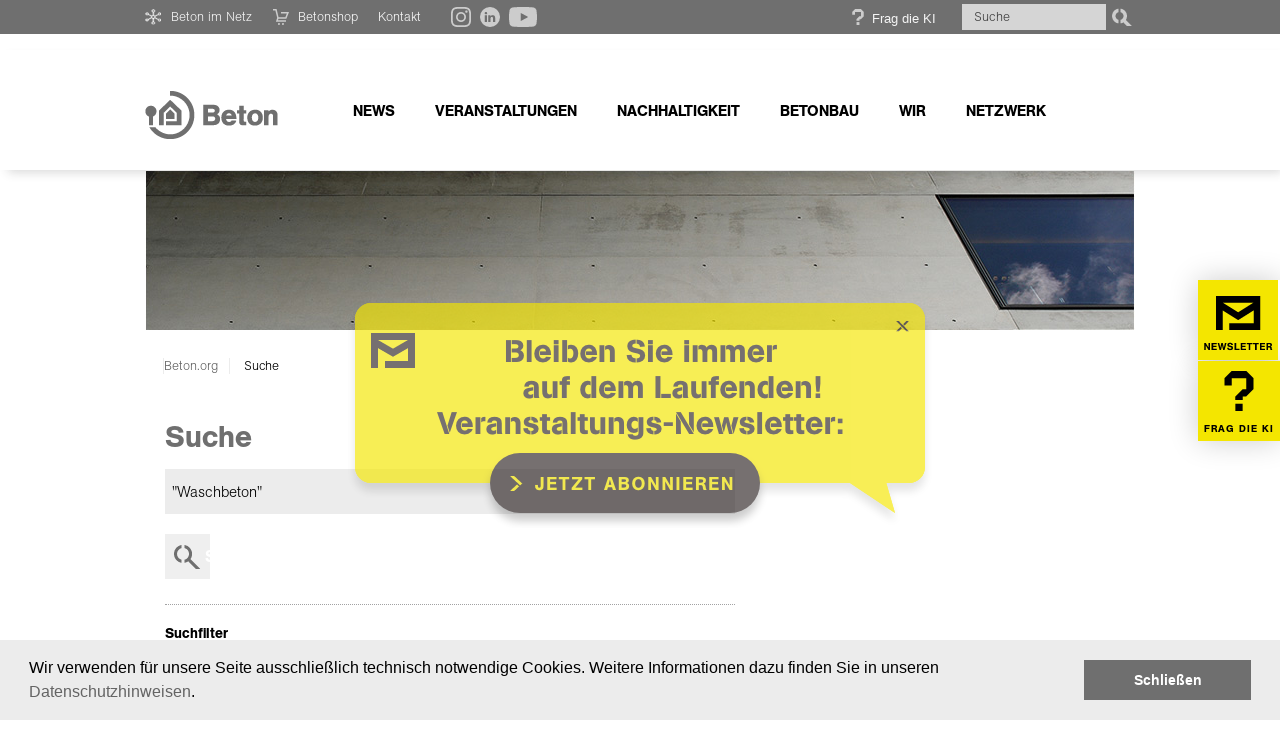

--- FILE ---
content_type: text/html; charset=utf-8
request_url: https://www.beton.org/suche/?tx_solr%5Bfilter%5D%5B0%5D=main_category%3Anews&tx_solr%5Bfilter%5D%5B1%5D=main_category%3Aknowledge&tx_solr%5Bq%5D=%22Waschbeton%22&tx_solr%5Bsort%5D=title+desc
body_size: 7228
content:
<!DOCTYPE html>
<html lang="de">
<head>

<meta charset="utf-8">
<!-- 
	This website is powered by TYPO3 - inspiring people to share!
	TYPO3 is a free open source Content Management Framework initially created by Kasper Skaarhoj and licensed under GNU/GPL.
	TYPO3 is copyright 1998-2026 of Kasper Skaarhoj. Extensions are copyright of their respective owners.
	Information and contribution at https://typo3.org/
-->


<link rel="icon" href="/_assets/121afe3178169105406fc9d7a4cb402a/Images/favicon.ico" type="image/vnd.microsoft.icon">
<title>Suche - Beton.org</title>
<meta http-equiv="x-ua-compatible" content="IE=edge,chrome=1">
<meta name="generator" content="TYPO3 CMS">
<meta name="viewport" content="width = device-width, initial-scale = 1.0">
<meta name="keywords" content="Beton, Bauen, Architektur, Veranstaltungen, Dekarbonisierung">
<meta name="description" content="Fachinformationen der deutschen Zement- und Betonindustrie zum Bauen mit Beton und aktuelle Nachrichten zu Planung und Anwendung.">
<meta property="og:image" content="https://www.beton.org/fileadmin/templates/img/Beton_Logo_1200x630.png">
<meta name="twitter:card" content="summary">
<meta name="twitter:image" content="https://www.beton.org/fileadmin/templates/img/Beton_Logo_1200x630.png">
<meta name="title" content="Suche">


<link rel="stylesheet" href="/typo3temp/assets/css/6360974201d3619a281f5199d00722b5.css?1739193949" media="all">
<link rel="stylesheet" href="/typo3temp/assets/compressed/merged-cfb2d169d4387d96be250ab60bd1617f.css?1767626602" media="all">



<!--[if lt IE 9]><script src="/_assets/7bc29a2b7abacce140b505ee4366d1cd/JavaScripts/Library/html5shiv.js?1767626484"></script><![endif]-->
<script src="/typo3temp/assets/compressed/merged-6c4ff0442deedb76a4ad71f1fc0ed9c5.js?1767626602"></script>

<script src="/typo3temp/assets/compressed/merged-133e0fa5c2d3a16089efe541af43ad5f.js?1767626619"></script>
<script src="https://use.typekit.net/xgy1arr.js"></script>
<script src="/_assets/121afe3178169105406fc9d7a4cb402a/JavaScripts/typekit_init.js?1767626484"></script>




<link rel="apple-touch-icon" href="/_assets/121afe3178169105406fc9d7a4cb402a/Images/beton_57x57_iphone.png" />
<link rel="apple-touch-icon" sizes="72x72" href="/_assets/121afe3178169105406fc9d7a4cb402a/Images/beton_72x72_ipad.png" />
<link rel="apple-touch-icon" sizes="114x114" href="/_assets/121afe3178169105406fc9d7a4cb402a/Images/beton_114x114_iphone-retina.png" />
<link rel="apple-touch-icon" sizes="144x144" href="/_assets/121afe3178169105406fc9d7a4cb402a/Images/beton_144x144_ipad-retina.png" />
<link rel="apple-touch-startup-image" href="/_assets/121afe3178169105406fc9d7a4cb402a/Images/beton_320x460_startup.png" />
<link rel="apple-touch-icon-precomposed" href="/_assets/121afe3178169105406fc9d7a4cb402a/Images/beton_144x144_ipad-retina.png" />
<meta name="apple-mobile-web-app-capable" content="yes" />
<meta name="apple-mobile-web-app-status-bar-style" content="black" /><link rel="alternate" type="application/rss+xml" title="Beton-News" href="/news/aus-der-branche/feed.xml" /><link rel="alternate" type="application/rss+xml" title="Beton-Presse" href="/news/presse/feed.xml" /><link rel="alternate" type="application/rss+xml" title="InformationsZentrum Beton" href="/rss.php/rss.xml" />
<link rel="canonical" href="https://www.beton.org/suche/"/>

<!-- This site is optimized with the Yoast SEO for TYPO3 plugin - https://yoast.com/typo3-extensions-seo/ -->
<script type="application/ld+json">[{"@context":"https:\/\/www.schema.org","@type":"BreadcrumbList","itemListElement":[{"@type":"ListItem","position":1,"item":{"@id":"https:\/\/www.beton.org\/","name":"Startseite"}},{"@type":"ListItem","position":2,"item":{"@id":"https:\/\/www.beton.org\/suche\/","name":"Suche"}}]}]</script>
</head>
<body id="page-10145" class="no-border page-firstlevel-10145">

	<a href="#main-content" class="skip-link" aria-label="Skip to main content">Skip to main content</a>
	<div id="beton-networkbar">
	<div class="wrapper-inner">
		<div class="d-flex align-items-sm-center justify-content-sm-center">
			
				<div id="beton-network">Beton im Netz<div class="dropdown" style="display:none"><div class="one-column"><h4>Projektseiten</h4><ul><li><a href="http://www.architekturpreis-beton.de" target="_blank">architekturpreis-beton.de</a></li><li><a href="http://www.baustoff-beton.de/" target="_blank" rel="noreferrer">baustoff-beton.de</a></li><li><a href="http://www.beton-campus.de/">beton-campus.de</a></li><li><a href="https://www.beton.org/veranstaltungen/termine/">campus.beton-webakademie.de</a></li><li><a href="http://www.beton.org/inspiration/betonkanu-regatta/" target="_blank">betonkanu-regatta</a></li><li><a href="http://www.betonprisma.de" target="_blank" rel="noreferrer">betonprisma.de</a></li><li><a href="https://www.betonshop.de" target="_blank" rel="noreferrer">betonshop.de</a></li><li><a href="http://www.concretedesigncompetition.de" target="_blank">concretedesigncompetition.de</a></li><li><a href="http://www.planungsatlas-hochbau.de">planungsatlas-hochbau.de</a></li><li><a href="http://www.beton.wiki">beton.wiki</a></li><li><a href="https://www.beton-die-beste-wahl.de/" target="_blank" rel="noreferrer">beton-die-beste-wahl.de</a></li><li><a href="https://www.beton-fuer-grosse-ideen.de/" target="_blank" rel="noreferrer">beton-fuer-grosse-ideen.de</a></li><li><a href="http://www.beton-webakademie.de">beton-webakademie.de</a></li></ul></div><div class="one-column last"><h4>Partnerseiten</h4><ul><li><a href="http://www.betonstein.org/" target="_blank">betonstein.org</a></li><li><a href="https://www.fdb-fertigteilbau.de/" target="_blank" rel="noreferrer">fdb-fertigteilbau.de</a></li><li><a href="http://www.guetegemeinschaft-beton.de/" target="_blank">guetegemeinschaft-beton.de</a></li><li><a href="http://www.guetegemeinschaft-betonschutzwand.de/" target="_blank" rel="noreferrer">guetegemeinschaft-betonschutzwand.de</a></li><li><a href="http://www.leichtbeton.de/" target="_blank">leichtbeton.de</a></li><li><a href="https://www.transportbeton.org/" target="_blank" rel="noreferrer">transportbeton.org</a></li></ul></div></div></div>
			
			<ul class="beton-meta"><li><a href="http://www.betonshop.de" target="_blank" class="betonshop" rel="noreferrer">Betonshop</a></li><li><a href="/izb/informationszentrum-beton/" class="kontakt">Kontakt</a></li></ul>
			<ul id="beton-social">
				<li><a href="https://www.instagram.com/izb_beton/" target="_blank" aria-label="Instagram"><span class="instagram"></span></a></li>
				<li><a href="https://de.linkedin.com/company/informationszentrum-beton-gmbh" target="_blank" aria-label="Linkedin"><span class="linkedin"></span></a></li>
				<li><a href="http://www.youtube.com/betonfilme" target="_blank" aria-label="Youtube"><span class="youtube"></span></a></li>
			</ul>
			<div class="chatbot-networkbar hideOnDesktop">
				<img src="/_assets/121afe3178169105406fc9d7a4cb402a/Images/icn_chatbot-gray.svg" width="16" height="16" alt="" />
				<button type="button" aria-label="Frag die KI">Frag die KI</button>
			</div>
		</div>
		<div class="d-flex">
			<div class="chatbot-networkbar hideOnMobile">
				<img src="/_assets/121afe3178169105406fc9d7a4cb402a/Images/icn_chatbot-gray.svg" width="16" height="16" alt="" />
				<button type="button" aria-label="Frag die KI">Frag die KI</button>
			</div>
			<div class="search">
<div class="tx-solr">
	
	<div class="tx-solr-searchbox">
		<form role="search" method="get" action="/suche/" data-suggest="/suche?type=7384" data-suggest-header="Top Results" accept-charset="utf-8">
			<label for="search-form" class="visually-hidden">Suche</label>
			<input id="search-form" type="text" class="input-text tx-solr-q js-solr-q tx-solr-suggest tx-solr-suggest-focus form-control" placeholder="Suche" name="tx_solr[q]" value="" />
			<input type="submit" class="submit" value="Suchen" />
		</form>
	</div>

</div></div>
		</div>
	</div>
</div>
<div class="chatbot">
	<div class="chatbot__wrapper">
    <div class="chatbot__btn">
        <button class="btn-close">Schliessen</button>
    </div>
    <div class="chatbot__heading">
        <p>FRAG DIE BETON KI</p>
        <h1>Was möchten</h1>
        <h1>Sie wissen?</h1>
        <div class="disclaimer">
            Achtung! Die allgemein anerkannten Regeln der Technik unterliegen regelmäßigen Änderungen und Weiterentwicklungen  (z. B. Normenreihe Beton DIN 1045:2023). Bitte prüfen Sie die Antworten des Chatbots. Die eingeführten technischen Baubestimmungen finden Sie in den Verwaltungsvorschriften „Technische Baubestimmungen" der einzelnen Bundesländer.
        </div>
    </div>
    <script src="https://chatbot.codered.net/static/app.js" type="module"></script>
    <semantic-search website-id="a2RzanZyZWZ6Z2VsZHNt" max-results="0"
        initial-static-greeting-message="Hallo, ich bin der Chatbot des InformationsZentrum Beton. Wie kann ich Ihnen helfen?"
        ui-locale="de"
        placeholder="Bitte geben Sie Ihre Frage ein"
        open-external-links-in-blank
        loader-in-message
        class="loader-style-three-dots"
        >
    </semantic-search>
</div>

<script id="mocked-data" type="application/json">[{"component": "bauberatung-kontakt","content": "Hier geht es direkt zu unserer Bauberatung.","link": "https://www.beton.org/izb/informationszentrum-beton/","button-text": "MEHR","other": "","icon": "https://www.beton.org/fileadmin/beton-org/media/Icons/illu_laptop_link-v3.png"},{"component": "office-kontakt","content": "Sie erreichen uns unter der Telefonnummer:","link": "","button-text": "","other": "+49 211 28048-306","icon": "https://www.beton.org/fileadmin/beton-org/media/Icons/illu_smartphone_hand-v2.png"}]</script>

</div>


	<div id="wrapper" class="header-wrapper">
		
<div id="header">
	<div class="wrapper-inner">


		<div id="logo"><a href="/"><img src="/_assets/121afe3178169105406fc9d7a4cb402a/Images/logo_beton.png" width="133" height="49"   alt="Beton.org" ></a></div>
		<div id="navi-main">
			<ul><li><a href="/news/aus-der-branche/">News</a><div class="dropdown"><ul class="secondlvl"><li><a href="/news/presse/">Presse</a></li><li><a href="/news/aus-der-branche/">Aus der Branche</a></li><li><a href="/mailservice/">Newsletter</a></li></ul></div></li><li><a href="/veranstaltungen/termine/">Veranstaltungen</a><div class="dropdown"><ul class="secondlvl"><li><a href="/veranstaltungen/termine/">Termine</a></li><li><a href="/mailservice/">Mailservice Veranstaltungen</a></li><li><a href="/veranstaltungen/betonkanu-regatta/">Betonkanu-Regatta</a></li></ul></div></li><li><a href="https://www.nachhaltig-bauen-mit-beton.de/nachhaltig" target="_blank">Nachhaltigkeit</a><div class="dropdown"><ul class="secondlvl"><li><a href="https://www.nachhaltig-bauen-mit-beton.de/klimaeffizient" target="_blank">Klimaeffizienz</a></li><li><a href="https://www.nachhaltig-bauen-mit-beton.de/ressourcenschonend" target="_blank">Ressourcenschonung</a></li><li><a href="https://www.nachhaltig-bauen-mit-beton.de/energiesparend" target="_blank">Energieeffizienz</a></li><li><a href="https://www.beton-fuer-grosse-ideen.de" target="_blank" rel="noreferrer">Beton. Für große Ideen.</a></li><li><a href="/nachhaltigkeit/faq-klimaschutz/">FAQ Klimaschutz</a></li></ul></div></li><li><a href="/betonbau/beton-und-bautechnik/">Betonbau</a><div class="dropdown"><ul class="secondlvl"><li><a href="/betonbau/architektur/">Architektur</a></li><li><a href="/betonbau/beton-und-bautechnik/">Beton &amp; Bautechnik</a></li><li><a href="/betonbau/planungshilfen/">Planungshilfen</a></li><li><a href="https://www.beton.wiki" target="_blank" rel="noreferrer">beton.wiki</a></li><li><a href="/betonbau/bauherren-informationen/">Bauherren-Informationen</a></li></ul></div></li><li><a href="/izb/informationszentrum-beton/">Wir</a><div class="dropdown"><ul class="secondlvl"><li><a href="/izb/informationszentrum-beton/">InformationsZentrum Beton</a></li></ul></div></li><li><a href="/netzwerk/verbaende/">Netzwerk</a><div class="dropdown"><ul class="secondlvl"><li><a href="/netzwerk/verbaende/">Verbände</a></li><li><a href="/netzwerk/unternehmen/foerderpartner/">Unternehmen/Förderpartner</a></li><li><a href="/netzwerk/hochschulen/">Hochschulen</a></li><li><a href="/netzwerk/ausbildung/">Ausbildung</a></li><li><a href="/netzwerk/kunst-und-design/">Kunst und Design</a></li><li><a href="https://www.baunetzwissen.de/beton" target="_blank" rel="noreferrer">Baunetz Wissen Beton</a></li></ul></div></li></ul>
		</div>

		
		<div class="clear"><!-- --></div>

	</div>
</div>


		<div id="main-content">
			
					<div class="newsletter-fixed">
						<a href="/mailservice/">
							<img alt="newsletter" src="/_assets/121afe3178169105406fc9d7a4cb402a/Images/flag_newsletter.svg" width="80" height="80" />
						</a>
						<div class="chatbot-widget">
							<img src="/_assets/121afe3178169105406fc9d7a4cb402a/Images/icn_chatbot.svg" width="40" height="40" alt="" />
							<button type="button" aria-label="Frag die KI">FRAG DIE KI</button>
						</div>
					</div>
					<div id="wrapper">
						<div id="wrapper-content">

							
<div id="visual-image"><img src="/fileadmin/beton-org/media/Service/Keyvisual-Service.jpg" width="990" height="160"   alt="" ></div>


							<div id="breadcrumb">
	<a href="/" class="base">Beton.org</a> <span class="active">Suche</span> 
</div>

							<div class="content">

								

								<!--TYPO3SEARCH_begin-->
								
	
		

            <div id="c3368" class="frame frame-default  frame-type-list frame-layout-0">
                
                
                    



                
                
                    

    



                
								

	
<div class="tx-solr">
	
	<div id="tx-solr-search">

		<div class="wrapper-form wrapper-filter">
			<h1>Suche</h1>
			

	<div class="tx-solr-search-form">
		<form method="get" id="tx-solr-search-form-pi-results" action="/suche/" data-suggest="/suche?type=7384" data-suggest-header="Top Results" accept-charset="utf-8">
			<div class="input-group">
				<input type="text" id="tx-solr-q" class="tx-solr-q js-solr-q tx-solr-suggest tx-solr-suggest-focus form-control" name="tx_solr[q]" value="&quot;Waschbeton&quot;" />
				
				
				<br />

				<input type="hidden" name="L" value="0" />
				<input type="submit" class="tx-solr-submit submit-border" value="Suchen" />
				<div class="clear"></div>
			</div>
		</form>
	</div>



			
				
					
	<div id="tx-solr-faceting">
		
			<div id="tx-solr-facets-available" class="secondaryContentSection">
				<div class="csc-header">
					<h3 class="csc-firstHeader">Suchfilter</h3>
				</div>
				<ul class="facets">
					
						

<li class="facet facet-type facet-type-">
	<h5 class="facet-label csc-header">
		Typ
	</h5>
	<ul class="facet-option-list facet-type-options fluidfacet list-group panel-collapse collapse"
			data-facet-name="type" data-facet-label="LLL:EXT:beton_template/Resources/Private/Language/locallang.xlf:solr_facets_type_stringS_label" id="facettype">
		
			
					<li
						class="list-group-item facet-option"
						data-facet-item-value="objects">
						<a class="facet solr-ajaxified" href="/suche/?tx_solr%5Bfilter%5D%5B0%5D=main_category%3Anews&amp;tx_solr%5Bfilter%5D%5B1%5D=main_category%3Aknowledge&amp;tx_solr%5Bfilter%5D%5B2%5D=type%3Aobjects&amp;tx_solr%5Bq%5D=%22Waschbeton%22&amp;tx_solr%5Bsort%5D=title+desc">
							Beton Objekte
						</a>
						<span class="facet-result-count badge">(12)</span>
					</li>
				

		
			
					<li
						class="list-group-item facet-option"
						data-facet-item-value="pages">
						<a class="facet solr-ajaxified" href="/suche/?tx_solr%5Bfilter%5D%5B0%5D=main_category%3Anews&amp;tx_solr%5Bfilter%5D%5B1%5D=main_category%3Aknowledge&amp;tx_solr%5Bfilter%5D%5B2%5D=type%3Apages&amp;tx_solr%5Bq%5D=%22Waschbeton%22&amp;tx_solr%5Bsort%5D=title+desc">
							Seiten
						</a>
						<span class="facet-result-count badge">(5)</span>
					</li>
				

		
		
	</ul>
</li>


					
						

    <li class="facet facet-type facet-type-">
        <h5 class="facet-label csc-header">Rubrik</h5>
        <ul class="facet-option-list">
            
                <li class="facet-option ">
                    <a href="/suche/?tx_solr%5Bfilter%5D%5B0%5D=main_category%3Anews&amp;tx_solr%5Bfilter%5D%5B1%5D=main_category%3Aknowledge&amp;tx_solr%5Bfilter%5D%5B2%5D=main_category%3Ainspiration&amp;tx_solr%5Bq%5D=%22Waschbeton%22&amp;tx_solr%5Bsort%5D=title+desc">Inspiration</a>
                    <span class="facet-result-count badge">(12)</span>
                </li>
            
                <li class="facet-option ">
                    <a href="/suche/?tx_solr%5Bfilter%5D%5B0%5D=main_category%3Anews&amp;tx_solr%5Bfilter%5D%5B1%5D=main_category%3Aknowledge&amp;tx_solr%5Bfilter%5D%5B2%5D=main_category%3Adefault&amp;tx_solr%5Bq%5D=%22Waschbeton%22&amp;tx_solr%5Bsort%5D=title+desc">Allgemein</a>
                    <span class="facet-result-count badge">(5)</span>
                </li>
            
                <li class="facet-option ">
                    <a href="/suche/?tx_solr%5Bfilter%5D%5B0%5D=main_category%3Anews&amp;tx_solr%5Bfilter%5D%5B1%5D=main_category%3Aknowledge&amp;tx_solr%5Bq%5D=%22Waschbeton%22&amp;tx_solr%5Bsort%5D=title+desc">Aktuell</a>
                    <span class="facet-result-count badge">(0)</span>
                </li>
            
                <li class="facet-option ">
                    <a href="/suche/?tx_solr%5Bfilter%5D%5B0%5D=main_category%3Anews&amp;tx_solr%5Bfilter%5D%5B1%5D=main_category%3Aknowledge&amp;tx_solr%5Bq%5D=%22Waschbeton%22&amp;tx_solr%5Bsort%5D=title+desc">Wissen</a>
                    <span class="facet-result-count badge">(0)</span>
                </li>
            
        </ul>
    </li>



					
				</ul>
			</div>
			<div class="clear"></div>
		
	</div>


				
			

			
				
					
	<div id="tx-solr-sorting" class="secondaryContentSection dropdown">
		<div class="csc-header">
			<h3 class="csc-firstHeader">
				Sortieren nach
			</h3>
		</div>
		<ul class="dropdown-menu" aria-labelledby="sortDropDown">
			

				
						<li>
							<a href="/suche/?tx_solr%5Bfilter%5D%5B0%5D=main_category%3Anews&amp;tx_solr%5Bfilter%5D%5B1%5D=main_category%3Aknowledge&amp;tx_solr%5Bq%5D=%22Waschbeton%22" class="solr-ajaxified">Relevanz</a>
						</li>
					

			

				
						
								<li class="active">
									<a href="/suche/?tx_solr%5Bfilter%5D%5B0%5D=main_category%3Anews&amp;tx_solr%5Bfilter%5D%5B1%5D=main_category%3Aknowledge&amp;tx_solr%5Bq%5D=%22Waschbeton%22&amp;tx_solr%5Bsort%5D=title+asc" class="solr-ajaxified">
										<img src="	https://www.beton.org/_assets/e799cca3073eabb617dfebf5f7cabc53/Images/IndicatorDown.png" width="8" height="8" alt="sort ascending"></span>
										<span>Titel</span>

									</a>
								</li>
							
					

			

				
						
								<li>
									<a href="/suche/?tx_solr%5Bfilter%5D%5B0%5D=main_category%3Anews&amp;tx_solr%5Bfilter%5D%5B1%5D=main_category%3Aknowledge&amp;tx_solr%5Bq%5D=%22Waschbeton%22&amp;tx_solr%5Bsort%5D=created+asc" class="solr-ajaxified">Erstellungsdatum</a>
								</li>
							
					

			
		</ul>
	</div>

				
			
		</div>


		<div class="searchinfo">
			
					
				

			
		</div>

		
			<div data-start="1" class="results-list">
				
			</div>
			

	<nav class="solr-pagination">
		<ul class="pagination">
			

			

			
				
						<li class="page-item active"><span class="page-link">1</span></li>
					
			

			

			
		</ul>
	</nav>


		
	</div>

</div>

	

                
                    



                
                
                    



                
            </div>

        


								<!--TYPO3SEARCH_end-->

								
								
							</div>
							<div class="marginal">
	

	
	
	
	
		

            <div id="c17377" class="frame frame-default  frame-type-text frame-layout-0">
                
                
                    



                
                
                    

    



                
								

	<div class="ce-bodytext">
		
	</div>


                
                    



                
                
                    



                
            </div>

        


	
</div>
<div class="clear"><!-- --></div>

						</div>
					</div>
				
		</div>
	</div>

	<footer class="footer-beton" role="contentinfo">
	<div class="px-5 px-md-8">
		<div class="container-fluid-base">
			<div class="footer-inner">
				<section class="contact-map-section" aria-labelledby="footer-contact-heading">
					<p role="heading" aria-level="2" id="footer-contact-heading" class="contact-heading">Kontakt</p>
					<div class="map-image-wrapper">
						<div class="map-image-container">
							<img id="map-image" alt="Standorte" src="/_assets/121afe3178169105406fc9d7a4cb402a/Images/beton_Map_00_default.png" width="900" height="570" />
						</div>
						<a href="#beckum" class="city-click" role="button" tabindex="0" aria-label="Beckum" data-city="beckum"
								 style="top: 23px;">
							<div class="map-dot map-beckum"></div>
						</a>
						<a href="#Berlin" class="city-click" role="button" tabindex="0" aria-label="Berlin" data-city="berlin"
								 style="top: 55px;">
							<div class="map-dot map-berlin"></div>
						</a>
						<a href="#Düsseldorf" class="city-click" role="button" tabindex="0" aria-label="Düsseldorf" data-city="duesseldorf"
								 style="top: 87px;">
							<div class="map-dot map-duesseldorf"></div>
						</a>
						<a href="#Hannover" class="city-click" role="button" tabindex="0" aria-label="Hannover" data-city="hannover"
								 style="top: 120px;">
							<div class="map-dot map-hannover"></div>
						</a>
						<a href="#Ostfildern" class="city-click" role="button" tabindex="0" aria-label="Ostfildern" data-city="ostfildern"
								 style="top: 150px;">
							<div class="map-dot map-ostfildern"></div>
						</a>

						<div class="contact-details-wrapper">
							<div class="city-contact" data-city="duesseldorf" hidden>
								<strong>Büro Düsseldorf</strong><br>
								InformationsZentrum Beton GmbH<br>
								Toulouser Allee 71<br>
								40476 Düsseldorf<br>
								Telefon: 0211 28048-1<br>
								Fax: 0211 28048-320<br>
								izb@beton.org
							</div>

							<div class="city-contact" data-city="beckum" hidden>
								<strong>Büro Beckum</strong><br>
								InformationsZentrum Beton GmbH<br>
								Neustraße 1<br>
								59269 Beckum<br>
								Telefon: 02521 8730-0<br>
								beckum@beton.org
							</div>

							<div class="city-contact" data-city="berlin" hidden>
								<strong>Büro Berlin</strong><br>
								InformationsZentrum Beton GmbH<br>
								Reinhardtstraße 14-16<br>
								10117 Berlin<br>
								Telefon: 030 308 77 78-0<br>
								berlin@beton.org
							</div>

							<div class="city-contact" data-city="hannover" hidden>
								<strong>Büro Hannover</strong><br>
								InformationsZentrum Beton GmbH<br>
								Hannoversche Straße 21<br>
								31319 Sehnde<br>
								Telefon: 05132 50 20 99-0<br>
								hannover@beton.org
							</div>

							<div class="city-contact" data-city="ostfildern" hidden>
								<strong>Büro Ostfildern</strong><br>
								InformationsZentrum Beton GmbH<br>
								Gerhard-Koch-Straße 2+4<br>
								73760 Ostfildern<br>
								Telefon: 0711 32732-200<br>
								ostfildern@beton.org
							</div>
						</div>
					</div>
				</section>

				<div class="footer-content">
					<p class="footer-heading">Beton. Für große Ideen.</p>

					<div class="footer-logo">
						<a href="https://www.beton.org" aria-label="Besuchen Sie die Website von Beton">
							<img role="img" alt="Logo von Beton" src="/_assets/121afe3178169105406fc9d7a4cb402a/Images/Beton_Logo.png" width="138" height="50" />
						</a>
					</div>

					<a aria-label="Jetzt Newsletter abonnieren" class="btn-newsletter" href="/mailservice/">
						Jetzt Newsletter abonnieren
					</a>

					<nav class="social-links" aria-label="Soziale Medien"><ul style="list-style: none; display: flex; gap: 1rem; padding-left: 0;"><li><a href="https://www.instagram.com/izb_beton" target="_blank" rel="noreferrer"><img src="/fileadmin/beton-org/media/Icons/icn_instagram_footer_default.png" width="26" height="26"   alt="Instagram" ></a></li><li><a href="https://de.linkedin.com/company/informationszentrum-beton-gmbh" target="_blank" rel="noreferrer"><img src="/fileadmin/beton-org/media/Icons/icn_linkedin_footer_default.png" width="26" height="26"   alt="Linkedin" ></a></li><li class="last"><a href="http://www.youtube.com/user/betonfilme" target="_blank" rel="noreferrer"><img src="/fileadmin/beton-org/media/Icons/icn_youtube_footer_default.png" width="36" height="26"   alt="YouTube" ></a></li></ul></nav>
				</div>
			</div>

			<div class="footer-bottom">
				<p>
					© InformationsZentrum Beton GmbH
					&nbsp;•&nbsp;<a href="/sitemap/">Sitemap</a>&nbsp;•&nbsp;<a href="/datenschutz/">Datenschutz</a>&nbsp;•&nbsp;<a href="/impressum/">Impressum</a>&nbsp;•&nbsp;<a href="http://www.betonshop.de/">Betonshop</a>&nbsp;•&nbsp;<a href="/about-betonorg-2/">About Beton.org</a>
				</p>
			</div>
		</div>
	</div>
</footer>


<div class="newsletter-popup" role="dialog" aria-label="Newsletter Popup" aria-modal="true">
  <div class="newsletter-content">
    <img class="newsletter-desktop" alt="Newsletter" src="/_assets/121afe3178169105406fc9d7a4cb402a/Images/NL-Stoerer_RZ.png" width="600" height="240" />
    <img class="newsletter-mobile" alt="Newsletter" src="/_assets/121afe3178169105406fc9d7a4cb402a/Images/NL-Stoerer_RZ-mobile.png" width="360" height="420" />
    <button
      id="popup-close"
      aria-label="Popup schließen"
      data-clickmap="popup-close"
    >
      <span class="visually-hidden">Schließen</span>
    </button>

		<a aria-label="Zum Newsletter anmelden" data-matomo-click="1" data-category="Newsletter" data-action="Popup Button" data-name="Registrierung" class="newsletter-button" href="/news/newsletter/">
			<span class="visually-hidden">Zum Newsletter anmelden</span>
		</a>
  </div>
</div>
<script id="powermail_conditions_container" data-condition-uri="https://www.beton.org/suche?type=3132"></script><!-- Piwik -->
<script type="text/javascript">
  var _paq = _paq || [];
  _paq.push(["disableCookies"]);
  _paq.push(["trackPageView"]);
  _paq.push(["enableLinkTracking"]);

  (function() {
    var u=(("https:" == document.location.protocol) ? "https" : "http") + "://etrackingserver.de/";
    _paq.push(["setTrackerUrl", u+"piwik.php"]);
    _paq.push(["setSiteId", "16"]);
    var d=document, g=d.createElement("script"), s=d.getElementsByTagName("script")[0]; g.type="text/javascript";
    g.defer=true; g.async=true; g.src=u+"piwik.js"; s.parentNode.insertBefore(g,s);
  })();
</script>
<!-- End Piwik Code -->

<script src="/_assets/948410ace0dfa9ad00627133d9ca8a23/JavaScript/Powermail/Form.min.js?1753167604" defer="defer"></script>
<script src="/_assets/6b4f2a2766cf7ae23f682cf290eb0950/JavaScript/PowermailCondition.min.js?1732808205" defer="defer"></script>



</body>
</html>

--- FILE ---
content_type: image/svg+xml
request_url: https://www.beton.org/_assets/121afe3178169105406fc9d7a4cb402a/Images/Beton-Shop-Icon.svg
body_size: 398
content:
<svg xmlns="http://www.w3.org/2000/svg" xmlns:xlink="http://www.w3.org/1999/xlink" width="16.108" height="15.75" viewBox="0 0 16.108 15.75">
  <defs>
    <clipPath id="clip-path">
      <rect id="Rechteck_298" data-name="Rechteck 298" width="16.108" height="15.75" fill="none"/>
    </clipPath>
  </defs>
  <g id="Gruppe_167" data-name="Gruppe 167" clip-path="url(#clip-path)">
    <path id="Pfad_1757" data-name="Pfad 1757" d="M5,8.75l-2-8H0" fill="none" stroke="#ccc" stroke-miterlimit="10" stroke-width="1.5"/>
    <path id="Pfad_1758" data-name="Pfad 1758" d="M13,11.75H4l1-3h8l2-5H8" fill="none" stroke="#ccc" stroke-miterlimit="10" stroke-width="1.5"/>
    <path id="Pfad_1759" data-name="Pfad 1759" d="M7,14.75a1,1,0,1,1-1-1,1,1,0,0,1,1,1" fill="#ccc"/>
    <path id="Pfad_1760" data-name="Pfad 1760" d="M11,14.75a1,1,0,1,1-1-1,1,1,0,0,1,1,1" fill="#ccc"/>
  </g>
</svg>
